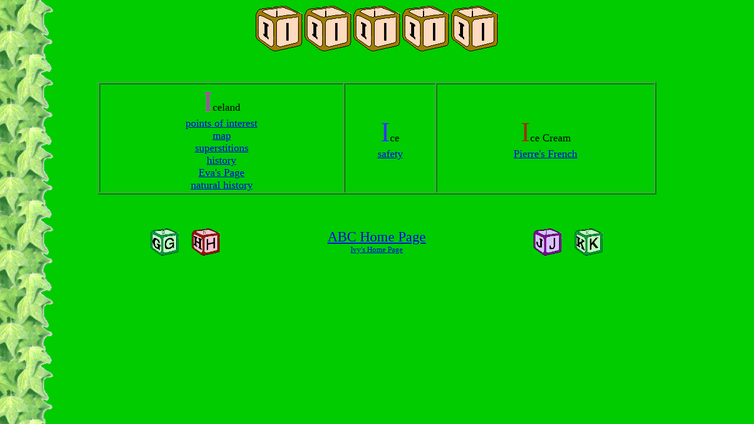

--- FILE ---
content_type: text/html; charset=UTF-8
request_url: http://ivyjoy.com/abc/ilinks.shtml
body_size: 1127
content:
<!doctype html public "-//w3c//dtd html 4.0 transitional//en">
<html>
<head>
   <meta http-equiv="Content-Type" content="text/html; charset=iso-8859-1">
   <meta name="Author" content="Kurt Leal">
   <meta name="Classification" content="Educational">
   <meta name="Description" content="Ivy Joy's links for 'Learning the Alphabet'. Alphabetically arranged graphic links to sites primarily of interest to children. Click on an area of interest to...">
   <meta name="KeyWords" content="links, alphabet, preschool, learning, kids, children">
   <title>Links for the letter "I"</title>
   <style type="text/css">
<!--
    a:hover   { color :#FF0080; font-family : "Comic Sans MS"; text-decoration:underline;}
-->
</style>
</head>
<body text="#000000" bgcolor="#00CC00" link="#0000EE" vlink="#551A8B" alink="#FF0000" background="../image5.gif">

<center><img SRC="i.gif" ALT="I" BORDER=0 height=81 width=83><img SRC="i.gif" ALT="I" BORDER=0 height=81 width=83><img SRC="i.gif" ALT="I" BORDER=0 height=81 width=83><img SRC="i.gif" ALT="I" BORDER=0 height=81 width=83><img SRC="i.gif" ALT="I" BORDER=0 height=81 width=83></center>

<p><br>
<center><table BORDER WIDTH="75%">
<tr>
<td>
<center><font face="Comic Sans MS"><font color="#CC33CC"><font size=+4>I</font></font><font size=+1>celand</font></font>
<br><font face="Comic Sans MS"><font size=+1><a href="http://www.geographia.com/etc/Iceland/Iceland01.htm">points
of interest</a></font></font>
<br><font face="Comic Sans MS"><font size=+1><a href="http://www.factmonster.com/ipka/A0107624.html">map</a></font></font>
<br><font face="Comic Sans MS"><font size=+1><a href="http://www.simnet.is/gardarj/folk/sup.htm">superstitions</a></font></font>
<br><font face="Comic Sans MS"><font size=+1><a href="http://www.goiceland.org/history.html">history</a></font></font>
<br><font face="Comic Sans MS"><font size=+1><a href="http://www.hi.is/~ragnari/desember/kids/eva.htm">Eva's
Page</a></font></font>
<br><font face="Comic Sans MS"><font size=+1><a href="http://www1.bos.nl/~dvuijk/">natural
history</a></font></font></center>
</td>

<td>
<center><font face="Comic Sans MS"><font color="#3333FF"><font size=+4>I</font></font><font size=+1>ce</font></font>
<br><font face="Comic Sans MS"><font size=+1><a href="http://www.familycorner.com/archives/safety/2.shtml">safety</a></font></font></center>
</td>

<td>
<center><font face="Comic Sans MS"><font color="#993300"><font size=+4>I</font></font><font size=+1>ce
Cream</font></font>
<br><font face="Comic Sans MS"><font size=+1><a href="http://www.pierres.com/">Pierre's
French</a></font></font>
</center>
</td>
</tr>
</table></center>

<br>&nbsp;
<br>&nbsp;
<center><table COLS=3 WIDTH="75%" HEIGHT="30">
<tr ALIGN=CENTER VALIGN=MIDDLE>
<td ALIGN=CENTER VALIGN=MIDDLE><a href="glinks.shtml"><img SRC="g.gif" ALT="G" HSPACE=10 BORDER=0 height=48 width=50></a><a href="hlinks.shtml"><img SRC="h.gif" ALT="H" HSPACE=10 BORDER=0 height=48 width=50></a></td>

<td ALIGN=CENTER VALIGN=MIDDLE><font face="Comic Sans MS"><font size=+2><a href="abc.shtml">ABC
Home Page</a></font></font>
<br><font face="Comic Sans MS"><font size=-1><a href="../index.shtml">Ivy's
Home Page</a></font></font></td>

<td ALIGN=CENTER VALIGN=BOTTOM><a href="jlinks.shtml"><img SRC="j.gif" ALT="J" HSPACE=10 BORDER=0 height=48 width=50></a><a href="klinks.shtml"><img SRC="k.gif" ALT="K" HSPACE=10 BORDER=0 height=48 width=50></a></td>
</tr>
</table></center>

<p><!--
-->
</body>
</html>